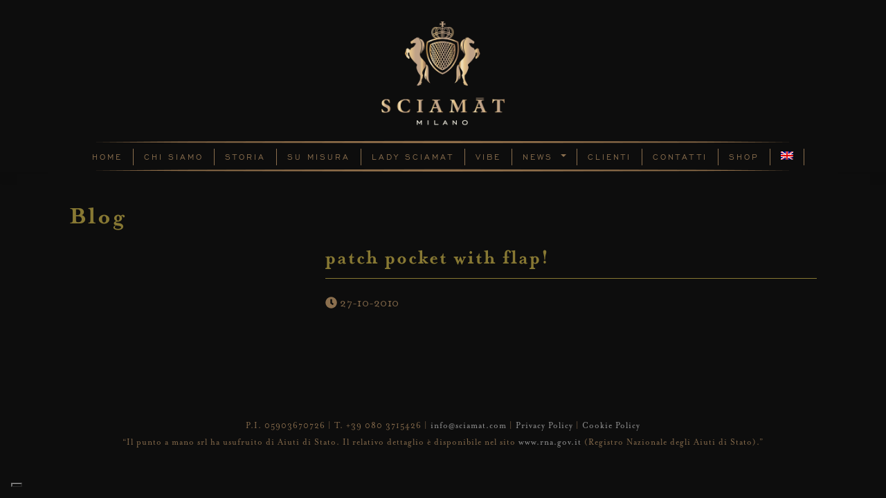

--- FILE ---
content_type: text/html; charset=UTF-8
request_url: https://www.sciamat.com/tag/schneiderei/
body_size: 9294
content:
<!DOCTYPE html>
<html dir="ltr" lang="it-IT"
	prefix="og: https://ogp.me/ns#" >
<head>
    <meta charset="UTF-8">
    <meta name="viewport" content="width=device-width, initial-scale=1">
    <meta http-equiv="X-UA-Compatible" content="IE=edge">
    <link rel="profile" href="http://gmpg.org/xfn/11">
    <link rel="pingback" href="https://www.sciamat.com/xmlrpc.php">

<title>Schneiderei - Sciamat</title>
<link rel="alternate" hreflang="en" href="https://www.sciamat.com/en/tag/schneiderei/" />
<link rel="alternate" hreflang="it" href="https://www.sciamat.com/tag/schneiderei/" />

		<!-- All in One SEO 4.2.4 - aioseo.com -->
		<meta name="robots" content="max-image-preview:large" />
		<link rel="canonical" href="https://www.sciamat.com/tag/schneiderei/" />
		<meta name="generator" content="All in One SEO (AIOSEO) 4.2.4 " />
		<script type="application/ld+json" class="aioseo-schema">
			{"@context":"https:\/\/schema.org","@graph":[{"@type":"WebSite","@id":"https:\/\/www.sciamat.com\/#website","url":"https:\/\/www.sciamat.com\/","name":"Sciamat","inLanguage":"it-IT","publisher":{"@id":"https:\/\/www.sciamat.com\/#organization"}},{"@type":"Organization","@id":"https:\/\/www.sciamat.com\/#organization","name":"Sciamat","url":"https:\/\/www.sciamat.com\/"},{"@type":"BreadcrumbList","@id":"https:\/\/www.sciamat.com\/tag\/schneiderei\/#breadcrumblist","itemListElement":[{"@type":"ListItem","@id":"https:\/\/www.sciamat.com\/#listItem","position":1,"item":{"@type":"WebPage","@id":"https:\/\/www.sciamat.com\/","name":"Home","url":"https:\/\/www.sciamat.com\/"},"nextItem":"https:\/\/www.sciamat.com\/tag\/schneiderei\/#listItem"},{"@type":"ListItem","@id":"https:\/\/www.sciamat.com\/tag\/schneiderei\/#listItem","position":2,"item":{"@type":"WebPage","@id":"https:\/\/www.sciamat.com\/tag\/schneiderei\/","name":"Schneiderei","url":"https:\/\/www.sciamat.com\/tag\/schneiderei\/"},"previousItem":"https:\/\/www.sciamat.com\/#listItem"}]},{"@type":"CollectionPage","@id":"https:\/\/www.sciamat.com\/tag\/schneiderei\/#collectionpage","url":"https:\/\/www.sciamat.com\/tag\/schneiderei\/","name":"Schneiderei - Sciamat","inLanguage":"it-IT","isPartOf":{"@id":"https:\/\/www.sciamat.com\/#website"},"breadcrumb":{"@id":"https:\/\/www.sciamat.com\/tag\/schneiderei\/#breadcrumblist"}}]}
		</script>
		<!-- All in One SEO -->

<script>                function apbct_attach_event_handler__backend(elem, event, callback) {                    if(typeof window.addEventListener === "function") elem.addEventListener(event, callback);                    else                                                elem.attachEvent(event, callback);                }                apbct_attach_event_handler__backend(document, 'DOMContentLoaded', function(){                    if (typeof apbctLocalStorage === "object" && ctPublic.data__key_is_ok) {                        apbctLocalStorage.set('ct_checkjs', '1802602606', true );                    } else {                        console.log('APBCT ERROR: apbctLocalStorage object is not loaded.');                    }                  });    </script>
<!-- Google Tag Manager for WordPress by gtm4wp.com -->
<script data-cfasync="false" data-pagespeed-no-defer>
	var gtm4wp_datalayer_name = "dataLayer";
	var dataLayer = dataLayer || [];
</script>
<!-- End Google Tag Manager for WordPress by gtm4wp.com --><link rel='dns-prefetch' href='//s.w.org' />
<link rel="alternate" type="application/rss+xml" title="Sciamat &raquo; Feed" href="https://www.sciamat.com/feed/" />
<link rel="alternate" type="application/rss+xml" title="Sciamat &raquo; Feed dei commenti" href="https://www.sciamat.com/comments/feed/" />
<link rel="alternate" type="application/rss+xml" title="Sciamat &raquo; Schneiderei Feed del tag" href="https://www.sciamat.com/tag/schneiderei/feed/" />
<script type="text/javascript">
window._wpemojiSettings = {"baseUrl":"https:\/\/s.w.org\/images\/core\/emoji\/14.0.0\/72x72\/","ext":".png","svgUrl":"https:\/\/s.w.org\/images\/core\/emoji\/14.0.0\/svg\/","svgExt":".svg","source":{"concatemoji":"https:\/\/www.sciamat.com\/wp-includes\/js\/wp-emoji-release.min.js?ver=6.0.11"}};
/*! This file is auto-generated */
!function(e,a,t){var n,r,o,i=a.createElement("canvas"),p=i.getContext&&i.getContext("2d");function s(e,t){var a=String.fromCharCode,e=(p.clearRect(0,0,i.width,i.height),p.fillText(a.apply(this,e),0,0),i.toDataURL());return p.clearRect(0,0,i.width,i.height),p.fillText(a.apply(this,t),0,0),e===i.toDataURL()}function c(e){var t=a.createElement("script");t.src=e,t.defer=t.type="text/javascript",a.getElementsByTagName("head")[0].appendChild(t)}for(o=Array("flag","emoji"),t.supports={everything:!0,everythingExceptFlag:!0},r=0;r<o.length;r++)t.supports[o[r]]=function(e){if(!p||!p.fillText)return!1;switch(p.textBaseline="top",p.font="600 32px Arial",e){case"flag":return s([127987,65039,8205,9895,65039],[127987,65039,8203,9895,65039])?!1:!s([55356,56826,55356,56819],[55356,56826,8203,55356,56819])&&!s([55356,57332,56128,56423,56128,56418,56128,56421,56128,56430,56128,56423,56128,56447],[55356,57332,8203,56128,56423,8203,56128,56418,8203,56128,56421,8203,56128,56430,8203,56128,56423,8203,56128,56447]);case"emoji":return!s([129777,127995,8205,129778,127999],[129777,127995,8203,129778,127999])}return!1}(o[r]),t.supports.everything=t.supports.everything&&t.supports[o[r]],"flag"!==o[r]&&(t.supports.everythingExceptFlag=t.supports.everythingExceptFlag&&t.supports[o[r]]);t.supports.everythingExceptFlag=t.supports.everythingExceptFlag&&!t.supports.flag,t.DOMReady=!1,t.readyCallback=function(){t.DOMReady=!0},t.supports.everything||(n=function(){t.readyCallback()},a.addEventListener?(a.addEventListener("DOMContentLoaded",n,!1),e.addEventListener("load",n,!1)):(e.attachEvent("onload",n),a.attachEvent("onreadystatechange",function(){"complete"===a.readyState&&t.readyCallback()})),(e=t.source||{}).concatemoji?c(e.concatemoji):e.wpemoji&&e.twemoji&&(c(e.twemoji),c(e.wpemoji)))}(window,document,window._wpemojiSettings);
</script>
<style type="text/css">
img.wp-smiley,
img.emoji {
	display: inline !important;
	border: none !important;
	box-shadow: none !important;
	height: 1em !important;
	width: 1em !important;
	margin: 0 0.07em !important;
	vertical-align: -0.1em !important;
	background: none !important;
	padding: 0 !important;
}
</style>
	<link rel='stylesheet' id='wp-block-library-css'  href='https://www.sciamat.com/wp-includes/css/dist/block-library/style.min.css?ver=6.0.11' type='text/css' media='all' />
<style id='global-styles-inline-css' type='text/css'>
body{--wp--preset--color--black: #000000;--wp--preset--color--cyan-bluish-gray: #abb8c3;--wp--preset--color--white: #ffffff;--wp--preset--color--pale-pink: #f78da7;--wp--preset--color--vivid-red: #cf2e2e;--wp--preset--color--luminous-vivid-orange: #ff6900;--wp--preset--color--luminous-vivid-amber: #fcb900;--wp--preset--color--light-green-cyan: #7bdcb5;--wp--preset--color--vivid-green-cyan: #00d084;--wp--preset--color--pale-cyan-blue: #8ed1fc;--wp--preset--color--vivid-cyan-blue: #0693e3;--wp--preset--color--vivid-purple: #9b51e0;--wp--preset--gradient--vivid-cyan-blue-to-vivid-purple: linear-gradient(135deg,rgba(6,147,227,1) 0%,rgb(155,81,224) 100%);--wp--preset--gradient--light-green-cyan-to-vivid-green-cyan: linear-gradient(135deg,rgb(122,220,180) 0%,rgb(0,208,130) 100%);--wp--preset--gradient--luminous-vivid-amber-to-luminous-vivid-orange: linear-gradient(135deg,rgba(252,185,0,1) 0%,rgba(255,105,0,1) 100%);--wp--preset--gradient--luminous-vivid-orange-to-vivid-red: linear-gradient(135deg,rgba(255,105,0,1) 0%,rgb(207,46,46) 100%);--wp--preset--gradient--very-light-gray-to-cyan-bluish-gray: linear-gradient(135deg,rgb(238,238,238) 0%,rgb(169,184,195) 100%);--wp--preset--gradient--cool-to-warm-spectrum: linear-gradient(135deg,rgb(74,234,220) 0%,rgb(151,120,209) 20%,rgb(207,42,186) 40%,rgb(238,44,130) 60%,rgb(251,105,98) 80%,rgb(254,248,76) 100%);--wp--preset--gradient--blush-light-purple: linear-gradient(135deg,rgb(255,206,236) 0%,rgb(152,150,240) 100%);--wp--preset--gradient--blush-bordeaux: linear-gradient(135deg,rgb(254,205,165) 0%,rgb(254,45,45) 50%,rgb(107,0,62) 100%);--wp--preset--gradient--luminous-dusk: linear-gradient(135deg,rgb(255,203,112) 0%,rgb(199,81,192) 50%,rgb(65,88,208) 100%);--wp--preset--gradient--pale-ocean: linear-gradient(135deg,rgb(255,245,203) 0%,rgb(182,227,212) 50%,rgb(51,167,181) 100%);--wp--preset--gradient--electric-grass: linear-gradient(135deg,rgb(202,248,128) 0%,rgb(113,206,126) 100%);--wp--preset--gradient--midnight: linear-gradient(135deg,rgb(2,3,129) 0%,rgb(40,116,252) 100%);--wp--preset--duotone--dark-grayscale: url('#wp-duotone-dark-grayscale');--wp--preset--duotone--grayscale: url('#wp-duotone-grayscale');--wp--preset--duotone--purple-yellow: url('#wp-duotone-purple-yellow');--wp--preset--duotone--blue-red: url('#wp-duotone-blue-red');--wp--preset--duotone--midnight: url('#wp-duotone-midnight');--wp--preset--duotone--magenta-yellow: url('#wp-duotone-magenta-yellow');--wp--preset--duotone--purple-green: url('#wp-duotone-purple-green');--wp--preset--duotone--blue-orange: url('#wp-duotone-blue-orange');--wp--preset--font-size--small: 13px;--wp--preset--font-size--medium: 20px;--wp--preset--font-size--large: 36px;--wp--preset--font-size--x-large: 42px;}.has-black-color{color: var(--wp--preset--color--black) !important;}.has-cyan-bluish-gray-color{color: var(--wp--preset--color--cyan-bluish-gray) !important;}.has-white-color{color: var(--wp--preset--color--white) !important;}.has-pale-pink-color{color: var(--wp--preset--color--pale-pink) !important;}.has-vivid-red-color{color: var(--wp--preset--color--vivid-red) !important;}.has-luminous-vivid-orange-color{color: var(--wp--preset--color--luminous-vivid-orange) !important;}.has-luminous-vivid-amber-color{color: var(--wp--preset--color--luminous-vivid-amber) !important;}.has-light-green-cyan-color{color: var(--wp--preset--color--light-green-cyan) !important;}.has-vivid-green-cyan-color{color: var(--wp--preset--color--vivid-green-cyan) !important;}.has-pale-cyan-blue-color{color: var(--wp--preset--color--pale-cyan-blue) !important;}.has-vivid-cyan-blue-color{color: var(--wp--preset--color--vivid-cyan-blue) !important;}.has-vivid-purple-color{color: var(--wp--preset--color--vivid-purple) !important;}.has-black-background-color{background-color: var(--wp--preset--color--black) !important;}.has-cyan-bluish-gray-background-color{background-color: var(--wp--preset--color--cyan-bluish-gray) !important;}.has-white-background-color{background-color: var(--wp--preset--color--white) !important;}.has-pale-pink-background-color{background-color: var(--wp--preset--color--pale-pink) !important;}.has-vivid-red-background-color{background-color: var(--wp--preset--color--vivid-red) !important;}.has-luminous-vivid-orange-background-color{background-color: var(--wp--preset--color--luminous-vivid-orange) !important;}.has-luminous-vivid-amber-background-color{background-color: var(--wp--preset--color--luminous-vivid-amber) !important;}.has-light-green-cyan-background-color{background-color: var(--wp--preset--color--light-green-cyan) !important;}.has-vivid-green-cyan-background-color{background-color: var(--wp--preset--color--vivid-green-cyan) !important;}.has-pale-cyan-blue-background-color{background-color: var(--wp--preset--color--pale-cyan-blue) !important;}.has-vivid-cyan-blue-background-color{background-color: var(--wp--preset--color--vivid-cyan-blue) !important;}.has-vivid-purple-background-color{background-color: var(--wp--preset--color--vivid-purple) !important;}.has-black-border-color{border-color: var(--wp--preset--color--black) !important;}.has-cyan-bluish-gray-border-color{border-color: var(--wp--preset--color--cyan-bluish-gray) !important;}.has-white-border-color{border-color: var(--wp--preset--color--white) !important;}.has-pale-pink-border-color{border-color: var(--wp--preset--color--pale-pink) !important;}.has-vivid-red-border-color{border-color: var(--wp--preset--color--vivid-red) !important;}.has-luminous-vivid-orange-border-color{border-color: var(--wp--preset--color--luminous-vivid-orange) !important;}.has-luminous-vivid-amber-border-color{border-color: var(--wp--preset--color--luminous-vivid-amber) !important;}.has-light-green-cyan-border-color{border-color: var(--wp--preset--color--light-green-cyan) !important;}.has-vivid-green-cyan-border-color{border-color: var(--wp--preset--color--vivid-green-cyan) !important;}.has-pale-cyan-blue-border-color{border-color: var(--wp--preset--color--pale-cyan-blue) !important;}.has-vivid-cyan-blue-border-color{border-color: var(--wp--preset--color--vivid-cyan-blue) !important;}.has-vivid-purple-border-color{border-color: var(--wp--preset--color--vivid-purple) !important;}.has-vivid-cyan-blue-to-vivid-purple-gradient-background{background: var(--wp--preset--gradient--vivid-cyan-blue-to-vivid-purple) !important;}.has-light-green-cyan-to-vivid-green-cyan-gradient-background{background: var(--wp--preset--gradient--light-green-cyan-to-vivid-green-cyan) !important;}.has-luminous-vivid-amber-to-luminous-vivid-orange-gradient-background{background: var(--wp--preset--gradient--luminous-vivid-amber-to-luminous-vivid-orange) !important;}.has-luminous-vivid-orange-to-vivid-red-gradient-background{background: var(--wp--preset--gradient--luminous-vivid-orange-to-vivid-red) !important;}.has-very-light-gray-to-cyan-bluish-gray-gradient-background{background: var(--wp--preset--gradient--very-light-gray-to-cyan-bluish-gray) !important;}.has-cool-to-warm-spectrum-gradient-background{background: var(--wp--preset--gradient--cool-to-warm-spectrum) !important;}.has-blush-light-purple-gradient-background{background: var(--wp--preset--gradient--blush-light-purple) !important;}.has-blush-bordeaux-gradient-background{background: var(--wp--preset--gradient--blush-bordeaux) !important;}.has-luminous-dusk-gradient-background{background: var(--wp--preset--gradient--luminous-dusk) !important;}.has-pale-ocean-gradient-background{background: var(--wp--preset--gradient--pale-ocean) !important;}.has-electric-grass-gradient-background{background: var(--wp--preset--gradient--electric-grass) !important;}.has-midnight-gradient-background{background: var(--wp--preset--gradient--midnight) !important;}.has-small-font-size{font-size: var(--wp--preset--font-size--small) !important;}.has-medium-font-size{font-size: var(--wp--preset--font-size--medium) !important;}.has-large-font-size{font-size: var(--wp--preset--font-size--large) !important;}.has-x-large-font-size{font-size: var(--wp--preset--font-size--x-large) !important;}
</style>
<link rel='stylesheet' id='ct_public_css-css'  href='https://www.sciamat.com/wp-content/plugins/cleantalk-spam-protect/css/cleantalk-public.min.css?ver=6.2.1' type='text/css' media='all' />
<link rel='stylesheet' id='contact-form-7-css'  href='https://www.sciamat.com/wp-content/plugins/contact-form-7/includes/css/styles.css?ver=5.6.3' type='text/css' media='all' />
<link rel='stylesheet' id='rs-plugin-settings-css'  href='https://www.sciamat.com/wp-content/plugins/revslider/public/assets/css/settings.css?ver=5.4.6.6' type='text/css' media='all' />
<style id='rs-plugin-settings-inline-css' type='text/css'>
#rs-demo-id {}
</style>
<link rel='stylesheet' id='wpml-menu-item-0-css'  href='//www.sciamat.com/wp-content/plugins/sitepress-multilingual-cms/templates/language-switchers/menu-item/style.css?ver=1' type='text/css' media='all' />
<link rel='stylesheet' id='parent-style-css'  href='https://www.sciamat.com/wp-content/themes/wp-bootstrap-starter/style.css?ver=6.0.11' type='text/css' media='all' />
<link rel='stylesheet' id='wp-bootstrap-starter-bootstrap-css-css'  href='https://www.sciamat.com/wp-content/themes/wp-bootstrap-starter/inc/assets/css/bootstrap.min.css?ver=6.0.11' type='text/css' media='all' />
<link rel='stylesheet' id='wp-bootstrap-starter-style-css'  href='https://www.sciamat.com/wp-content/themes/wp-bootstrap-starter-child/style.css?ver=6.0.11' type='text/css' media='all' />
<link rel='stylesheet' id='js_composer_custom_css-css'  href='//www.sciamat.com/wp-content/uploads/js_composer/custom.css?ver=5.4.7' type='text/css' media='all' />
<script type='text/javascript' src='https://www.sciamat.com/wp-includes/js/jquery/jquery.min.js?ver=3.6.0' id='jquery-core-js'></script>
<script type='text/javascript' src='https://www.sciamat.com/wp-includes/js/jquery/jquery-migrate.min.js?ver=3.3.2' id='jquery-migrate-js'></script>
<script type='text/javascript' id='ct_public_functions-js-extra'>
/* <![CDATA[ */
var ctPublicFunctions = {"_ajax_nonce":"180b1e3c35","_rest_nonce":"7ddbb271e6","_ajax_url":"\/wp-admin\/admin-ajax.php","_rest_url":"https:\/\/www.sciamat.com\/wp-json\/","data__cookies_type":"none","data__ajax_type":"rest","text__wait_for_decoding":"Decoding the contact data, let us a few seconds to finish. Anti-Spam by CleanTalk.","cookiePrefix":""};
var ctPublic = {"settings__forms__check_internal":"0","settings__forms__check_external":"0","blog_home":"https:\/\/www.sciamat.com\/","pixel__setting":"3","pixel__enabled":"","pixel__url":"https:\/\/moderate4.cleantalk.org\/pixel\/c0faedab1a7bd0c3136c0593933e785a.gif","data__email_check_before_post":"1","data__cookies_type":"none","data__key_is_ok":"1","data__visible_fields_required":"1","data__to_local_storage":{"apbct_cookies_test":"%7B%22cookies_names%22%3A%5B%22apbct_timestamp%22%2C%22apbct_site_landing_ts%22%5D%2C%22check_value%22%3A%225072218be54a3b38834c4a4bc908b1a8%22%7D"}};
/* ]]> */
</script>
<script type='text/javascript' data-pagespeed-no-defer src='https://www.sciamat.com/wp-content/plugins/cleantalk-spam-protect/js/apbct-public-bundle.min.js?ver=6.2.1' id='ct_public_functions-js'></script>
<script type='text/javascript' src='https://www.sciamat.com/wp-content/plugins/revslider/public/assets/js/jquery.themepunch.tools.min.js?ver=5.4.6.6' id='tp-tools-js'></script>
<script type='text/javascript' src='https://www.sciamat.com/wp-content/plugins/revslider/public/assets/js/jquery.themepunch.revolution.min.js?ver=5.4.6.6' id='revmin-js'></script>
<!--[if lt IE 9]>
<script type='text/javascript' src='https://www.sciamat.com/wp-content/themes/wp-bootstrap-starter/inc/assets/js/html5.js?ver=3.7.0' id='html5hiv-js'></script>
<![endif]-->
<script type='text/javascript' src='https://www.sciamat.com/wp-content/themes/wp-bootstrap-starter/inc/assets/js/fontawesome/fontawesome-all.min.js?ver=6.0.11' id='wp-bootstrap-starter-fontawesome-js'></script>
<script type='text/javascript' src='https://www.sciamat.com/wp-content/themes/wp-bootstrap-starter/inc/assets/js/fontawesome/fa-v4-shims.min.js?ver=6.0.11' id='wp-bootstrap-starter-fontawesome-v4-js'></script>
<script type='text/javascript' src='https://www.sciamat.com/wp-content/themes/wp-bootstrap-starter/inc/assets/js/popper.min.js?ver=6.0.11' id='wp-bootstrap-starter-popper-js'></script>
<script type='text/javascript' src='https://www.sciamat.com/wp-content/themes/wp-bootstrap-starter/inc/assets/js/bootstrap.min.js?ver=6.0.11' id='wp-bootstrap-starter-bootstrapjs-js'></script>
<script type='text/javascript' src='https://www.sciamat.com/wp-content/themes/wp-bootstrap-starter/inc/assets/js/theme-script.js?ver=6.0.11' id='wp-bootstrap-starter-themejs-js'></script>
<link rel="https://api.w.org/" href="https://www.sciamat.com/wp-json/" /><link rel="alternate" type="application/json" href="https://www.sciamat.com/wp-json/wp/v2/tags/154" /><link rel="EditURI" type="application/rsd+xml" title="RSD" href="https://www.sciamat.com/xmlrpc.php?rsd" />
<link rel="wlwmanifest" type="application/wlwmanifest+xml" href="https://www.sciamat.com/wp-includes/wlwmanifest.xml" /> 
<meta name="generator" content="WordPress 6.0.11" />
<meta name="generator" content="WPML ver:4.2.8 stt:1,27;" />

<!-- Google Tag Manager for WordPress by gtm4wp.com -->
<!-- GTM Container placement set to footer -->
<script data-cfasync="false" data-pagespeed-no-defer type="text/javascript">
	var dataLayer_content = {"pagePostType":"post","pagePostType2":"tag-post"};
	dataLayer.push( dataLayer_content );
</script>
<script data-cfasync="false">
(function(w,d,s,l,i){w[l]=w[l]||[];w[l].push({'gtm.start':
new Date().getTime(),event:'gtm.js'});var f=d.getElementsByTagName(s)[0],
j=d.createElement(s),dl=l!='dataLayer'?'&l='+l:'';j.async=true;j.src=
'//www.googletagmanager.com/gtm.'+'js?id='+i+dl;f.parentNode.insertBefore(j,f);
})(window,document,'script','dataLayer','GTM-5WF3TX6');
</script>
<!-- End Google Tag Manager -->
<!-- End Google Tag Manager for WordPress by gtm4wp.com -->    <style type="text/css">
        #page-sub-header { background: #0d0d0d; }
    </style>
    <meta name="generator" content="Powered by WPBakery Page Builder - drag and drop page builder for WordPress."/>
<!--[if lte IE 9]><link rel="stylesheet" type="text/css" href="https://www.sciamat.com/wp-content/plugins/js_composer/assets/css/vc_lte_ie9.min.css" media="screen"><![endif]-->	<style type="text/css">
	        a.site-title,
		.site-description {
			color: #ffffff;
		}
		</style>
	<meta name="generator" content="Powered by Slider Revolution 5.4.6.6 - responsive, Mobile-Friendly Slider Plugin for WordPress with comfortable drag and drop interface." />
<script type="text/javascript">function setREVStartSize(e){
				document.addEventListener("DOMContentLoaded", function() {
					try{ e.c=jQuery(e.c);var i=jQuery(window).width(),t=9999,r=0,n=0,l=0,f=0,s=0,h=0;
						if(e.responsiveLevels&&(jQuery.each(e.responsiveLevels,function(e,f){f>i&&(t=r=f,l=e),i>f&&f>r&&(r=f,n=e)}),t>r&&(l=n)),f=e.gridheight[l]||e.gridheight[0]||e.gridheight,s=e.gridwidth[l]||e.gridwidth[0]||e.gridwidth,h=i/s,h=h>1?1:h,f=Math.round(h*f),"fullscreen"==e.sliderLayout){var u=(e.c.width(),jQuery(window).height());if(void 0!=e.fullScreenOffsetContainer){var c=e.fullScreenOffsetContainer.split(",");if (c) jQuery.each(c,function(e,i){u=jQuery(i).length>0?u-jQuery(i).outerHeight(!0):u}),e.fullScreenOffset.split("%").length>1&&void 0!=e.fullScreenOffset&&e.fullScreenOffset.length>0?u-=jQuery(window).height()*parseInt(e.fullScreenOffset,0)/100:void 0!=e.fullScreenOffset&&e.fullScreenOffset.length>0&&(u-=parseInt(e.fullScreenOffset,0))}f=u}else void 0!=e.minHeight&&f<e.minHeight&&(f=e.minHeight);e.c.closest(".rev_slider_wrapper").css({height:f})					
					}catch(d){console.log("Failure at Presize of Slider:"+d)}
				});
			};</script>
		<style type="text/css" id="wp-custom-css">
			body:not(.theme-preset-active) #masthead .navbar-nav > li > a {
	color: #8b6f4e;
	border-right: 1px solid #8b6f4e
}

body{
	font-size: 17px !important; 
	line-height: 24px!important;
}

body:not(.theme-preset-active) #masthead .navbar-nav > li > a:hover{
	color: #666 !important;
}

.navbar {
    margin-top: 10px !important;
	padding: 1px 17px;
}

body:not(.theme-preset-active) #masthead .navbar-nav > li > a {
    letter-spacing: 3px;
    padding: 0px 15px;
    font-weight: normal;
}

.footcontent img {
    padding-top: 5px !important;
	padding-bottom: 10px !important;
}

.widget {
    font-size: 13px !important;;
}
body {
    font-size: 17px !important;
}
li#menu-item-80 {
    background: #ea0000;
	font-weight: 600 !important;
}

.h1, .h2, .h3, .h4, .h5, .h6, h1, h2, h3, h4, h5, h6 {
    color: #877833 !important; 
}
h2.entry-title {
    border-bottom: 1px solid #877833;
}

.menucont{
	border-bottom: none;
	border-top: none;
	background-image:
url(https://www.sciamat.com/wp-content/uploads/2020/01/menu_divider.png),
url(https://www.sciamat.com/wp-content/uploads/2020/01/menu_divider.png);
background-repeat: no-repeat;
	background-position:  bottom, top, center;
}

header#masthead, .topbar, .footcontent{
	background: none!important;
	background-color: #0d0d0d!important;
}

body.home #rev_slider_1_1 div.tp-bgimg.defaultimg{
	background-position:top center!important;
}

body.home #rev_slider_1_1_wrapper #rev_slider_1_1 ul.tp-revslider-mainul img{
	display: none;
}

body.page-id-6390, body.page-id-6439{
	background-color: #3f2a56;
}

body.page-id-6390 div#content.site-content, body.page-id-6439 div#content.site-content{
	background-color: #3f2a56;
}		</style>
		<noscript><style type="text/css"> .wpb_animate_when_almost_visible { opacity: 1; }</style></noscript><link href="https://fonts.googleapis.com/css?family=Overpass" rel="stylesheet"> 
<link href="https://fonts.googleapis.com/css?family=Prata|Rufina" rel="stylesheet"> 
<link rel="shortcut icon" href="https://www.sciamat.com/favicon.ico" >
<link rel="icon" type="image/gif" href="https://www.sciamat.com/animated_favicon1.gif" >


<!-- Facebook Pixel Code -->
<script>
!function(f,b,e,v,n,t,s)
{if(f.fbq)return;n=f.fbq=function(){n.callMethod?
n.callMethod.apply(n,arguments):n.queue.push(arguments)};
if(!f._fbq)f._fbq=n;n.push=n;n.loaded=!0;n.version='2.0';
n.queue=[];t=b.createElement(e);t.async=!0;
t.src=v;s=b.getElementsByTagName(e)[0];
s.parentNode.insertBefore(t,s)}(window,document,'script',
'https://connect.facebook.net/en_US/fbevents.js';);
fbq('init', '857687494776206'); 
fbq('track', 'PageView');
</script>
<noscript>
<img height="1" width="1" 
src="https--www.facebook.com/tr?id=857687494776206&ev=PageView
&noscript=1"/>
</noscript>
<!-- End Facebook Pixel Code -->

</head>

<body class="archive tag tag-schneiderei tag-154 group-blog hfeed wpb-js-composer js-comp-ver-5.4.7 vc_responsive">
<div id="page" class="site">
	<a class="skip-link screen-reader-text" href="#content">Skip to content</a>
        <div class="topbar">
			<div class="container">
				<div class="row">
				<div class="col-md-6 indirizzo">
					
			</div>
			<div class="col-md-6">
				
			</div>
			</div>
			</div>
		</div>
	<header id="masthead" class="site-header navbar-static-top" role="banner">
		
		<div class="topheader"><a href="https://www.sciamat.com"><img src="/wp-content/themes/wp-bootstrap-starter-child/images/logo_new.png" /></a></div>
		<div class="menucont">
        <div class="container">
            <nav class="navbar navbar-expand-xl navbar-dark p-0">
               
                <button class="navbar-toggler" type="button" data-toggle="collapse" data-target=".navbar-collapse" aria-controls="" aria-expanded="false" aria-label="Toggle navigation">
                    <span class="navbar-toggler-icon"></span>
                </button>

                <div class="collapse navbar-collapse justify-content-end"><ul id="menu-menu-1" class="navbar-nav"><li id="menu-item-38" class="nav-item menu-item menu-item-type-post_type menu-item-object-page menu-item-home menu-item-38"><a title="Home" href="https://www.sciamat.com/" class="nav-link">Home</a></li>
<li id="menu-item-39" class="nav-item menu-item menu-item-type-post_type menu-item-object-page menu-item-39"><a title="Chi Siamo" href="https://www.sciamat.com/chi-siamo/" class="nav-link">Chi Siamo</a></li>
<li id="menu-item-41" class="nav-item menu-item menu-item-type-post_type menu-item-object-page menu-item-41"><a title="Storia" href="https://www.sciamat.com/storia/" class="nav-link">Storia</a></li>
<li id="menu-item-45" class="nav-item menu-item menu-item-type-post_type menu-item-object-page menu-item-45"><a title="Su Misura" href="https://www.sciamat.com/su-misura/" class="nav-link">Su Misura</a></li>
<li id="menu-item-6392" class="nav-item menu-item menu-item-type-post_type menu-item-object-page menu-item-6392"><a title="Lady Sciamat" href="https://www.sciamat.com/lady-sciamat/" class="nav-link">Lady Sciamat</a></li>
<li id="menu-item-7058" class="nav-item menu-item menu-item-type-post_type menu-item-object-page menu-item-7058"><a title="Vibe" href="https://www.sciamat.com/vibe/" class="nav-link">Vibe</a></li>
<li id="menu-item-7070" class="nav-item menu-item menu-item-type-custom menu-item-object-custom menu-item-has-children menu-item-7070 dropdown"><a title="News" href="#" data-toggle="dropdown" class="dropdown-toggle nav-link" aria-haspopup="true">News <span class="caret"></span></a>
<ul role="menu" class=" dropdown-menu">
	<li id="menu-item-6432" class="nav-item menu-item menu-item-type-post_type menu-item-object-page menu-item-6432"><a title="Blog" href="https://www.sciamat.com/blog/" class="dropdown-item">Blog</a></li>
	<li id="menu-item-56" class="nav-item menu-item menu-item-type-post_type menu-item-object-page menu-item-56"><a title="Press" href="https://www.sciamat.com/press/" class="dropdown-item">Press</a></li>
</ul>
</li>
<li id="menu-item-74" class="nav-item menu-item menu-item-type-post_type menu-item-object-page menu-item-74"><a title="Clienti" href="https://www.sciamat.com/clienti/" class="nav-link">Clienti</a></li>
<li id="menu-item-73" class="nav-item menu-item menu-item-type-post_type menu-item-object-page menu-item-73"><a title="Contatti" href="https://www.sciamat.com/contatti/" class="nav-link">Contatti</a></li>
<li id="menu-item-6904" class="nav-item menu-item menu-item-type-custom menu-item-object-custom menu-item-6904"><a title="Shop" href="/shop/it/" class="nav-link">Shop</a></li>
<li id="menu-item-wpml-ls-2-en" class="nav-item menu-item wpml-ls-slot-2 wpml-ls-item wpml-ls-item-en wpml-ls-menu-item wpml-ls-first-item wpml-ls-last-item menu-item-type-wpml_ls_menu_item menu-item-object-wpml_ls_menu_item menu-item-wpml-ls-2-en"><a title="&lt;img class=&quot;wpml-ls-flag&quot; src=&quot;https://www.sciamat.com/wp-content/plugins/sitepress-multilingual-cms/res/flags/en.png&quot; alt=&quot;en&quot; title=&quot;English&quot;&gt;" href="https://www.sciamat.com/en/tag/schneiderei/" class="nav-link"><img class="wpml-ls-flag" src="https://www.sciamat.com/wp-content/plugins/sitepress-multilingual-cms/res/flags/en.png" alt="en" title="English"></a></li>
</ul></div>
            </nav>
			</div></div>
	</header><!-- #masthead -->
    	<div id="content" class="container site-content">
		<div>
		
                
<div class="container">
		<main id="main" class="site-main" role="main">

		
			<header class="page-header">
				<h1>Blog</h1>
							</header><!-- .page-header -->

			
<article id="post-1383" class="post-1383 post type-post status-publish format-standard hentry category-overcoat tag-alta-sartoria tag-arvesti-japan tag-bespoke-athens tag-best-dressed tag-frans-boone tag-hans-van-dijk tag-haute-couture tag-luxury-jacket tag-luxury-manufacture tag-luxury-overcoatings tag-made-in-italy tag-men-style tag-mens-clothing tag-nicola-ricci tag-overcoatings tag-schneiderei tag-sciamat tag-top-quality tag-valentino-ricci tag-vestes-de-luxe tag-47 tag-155 tag-130 tag-156 tag-157">
<div class="row">
<div class="col-md-4">
<div class="post-thumbnail">
			</div>
	</div>
	<div class="col-md-8">
<header class="entry-header">
	
		<h2 class="entry-title"><a href="https://www.sciamat.com/patch-pocket-with-flap/" rel="bookmark">patch pocket with flap!</a></h2>		
			</header><!-- .entry-header -->
	
	
	<div class="entry-content">
	<div class="entry-meta">
			<i class="fa fa-clock"></i> <span class="date">27-10-2010</span>		</div><!-- .entry-meta -->
		<p><a href="http://blog.sciamat.com/wp-content/uploads/2010/10/sciamat_overcoat_21.jpg"><img src="http://blog.sciamat.com/wp-content/uploads/2010/10/sciamat_overcoat_21.jpg" alt="" title="Sciamat_Overcoat_2" width="360" height="480" class="aligncenter size-full wp-image-1393" /></a></p>
	</div><!-- .entry-content -->

	
	</div></div>
</article><!-- #post-## -->
		
		</main><!-- #main -->
		</div>

			</div><!-- .row -->
		</div><!-- .container -->
	</div><!-- #content -->
	<div class="footcontent">
		<div class="container">         <div id="footer-widget">

                                            <section id="text-2" class="widget widget_text">			<div class="textwidget"><p>P.I. 05903670726 | T. +39 080 3715426 | <a href="mailto:info@sciamat.com">info@sciamat.com</a> | <a title="Privacy Policy " href="https://www.iubenda.com/privacy-policy/44046945" target="_blank" rel="noopener">Privacy Policy</a><script type="text/javascript">(function (w,d) {var loader = function () {var s = d.createElement("script"), tag = d.getElementsByTagName("script")[0]; s.src="https://cdn.iubenda.com/iubenda.js"; tag.parentNode.insertBefore(s,tag);}; if(w.addEventListener){w.addEventListener("load", loader, false);}else if(w.attachEvent){w.attachEvent("onload", loader);}else{w.onload = loader;}})(window, document);</script> | <a title="Cookie Policy " href="https://www.iubenda.com/privacy-policy/44046945/cookie-policy" target="_blank" rel="noopener">Cookie Policy</a><script type="text/javascript">(function (w,d) {var loader = function () {var s = d.createElement("script"), tag = d.getElementsByTagName("script")[0]; s.src="https://cdn.iubenda.com/iubenda.js"; tag.parentNode.insertBefore(s,tag);}; if(w.addEventListener){w.addEventListener("load", loader, false);}else if(w.attachEvent){w.attachEvent("onload", loader);}else{w.onload = loader;}})(window, document);</script><br />
“Il punto a mano srl ha usufruito di Aiuti di Stato. Il relativo dettaglio è disponibile nel sito <a href="www.rna.gov.it">www.rna.gov.it</a> (Registro Nazionale degli Aiuti di Stato).”</p>
<p><script type="text/javascript">
var _iub = _iub || [];
_iub.csConfiguration = {"cookiePolicyInOtherWindow":true,"floatingPreferencesButtonColor":"#000000","floatingPreferencesButtonDisplay":"bottom-left","perPurposeConsent":true,"whitelabel":false,"lang":"it","siteId":2067437,"consentOnContinuedBrowsing":false,"cookiePolicyId":44046945, "banner":{ "acceptButtonDisplay":true,"customizeButtonDisplay":true,"acceptButtonColor":"#8b6f4e","acceptButtonCaptionColor":"white","customizeButtonColor":"#212121","customizeButtonCaptionColor":"white","rejectButtonDisplay":true,"rejectButtonColor":"#333333","rejectButtonCaptionColor":"white","position":"float-bottom-center","textColor":"white","backgroundColor":"#000001" }};
</script><br />
<script type="text/javascript" src="//cdn.iubenda.com/cs/iubenda_cs.js" charset="UTF-8" async></script></p>
</div>
		</section>                                  
        </div>

</div></div>
	
</div><!-- #page -->

<img alt="Cleantalk Pixel" id="apbct_pixel" style="display: none;" src="https://moderate4.cleantalk.org/pixel/c0faedab1a7bd0c3136c0593933e785a.gif">
<!-- GTM Container placement set to footer -->
<!-- Google Tag Manager (noscript) -->
				<noscript><iframe src="https://www.googletagmanager.com/ns.html?id=GTM-5WF3TX6" height="0" width="0" style="display:none;visibility:hidden" aria-hidden="true"></iframe></noscript>
<!-- End Google Tag Manager (noscript) --><script type='text/javascript' src='https://www.sciamat.com/wp-content/plugins/contact-form-7/includes/swv/js/index.js?ver=5.6.3' id='swv-js'></script>
<script type='text/javascript' id='contact-form-7-js-extra'>
/* <![CDATA[ */
var wpcf7 = {"api":{"root":"https:\/\/www.sciamat.com\/wp-json\/","namespace":"contact-form-7\/v1"}};
/* ]]> */
</script>
<script type='text/javascript' src='https://www.sciamat.com/wp-content/plugins/contact-form-7/includes/js/index.js?ver=5.6.3' id='contact-form-7-js'></script>
<script type='text/javascript' src='https://www.sciamat.com/wp-content/plugins/duracelltomi-google-tag-manager/js/gtm4wp-contact-form-7-tracker.js?ver=1.16.1' id='gtm4wp-contact-form-7-tracker-js'></script>
<script type='text/javascript' src='https://www.sciamat.com/wp-content/plugins/duracelltomi-google-tag-manager/js/gtm4wp-form-move-tracker.js?ver=1.16.1' id='gtm4wp-form-move-tracker-js'></script>
<script type='text/javascript' src='https://www.sciamat.com/wp-content/plugins/duracelltomi-google-tag-manager/js/gtm4wp-youtube.js?ver=1.16.1' id='gtm4wp-youtube-js'></script>
<script type='text/javascript' src='https://www.sciamat.com/wp-content/themes/wp-bootstrap-starter/inc/assets/js/skip-link-focus-fix.js?ver=20151215' id='wp-bootstrap-starter-skip-link-focus-fix-js'></script>
		<script>
		var fired = false;
		window.addEventListener("scroll", function(){
		if ((document.documentElement.scrollTop != 0 && fired === false) || (document.body.scrollTop != 0 && fired === false)) {

			var abcf7head = document.getElementsByTagName('head')[0];
			var script= document.createElement('script');
			script.type= 'text/javascript';
			script.src= 'https://www.google.com/recaptcha/api.js?render=6LfMaI4aAAAAAPUnoIK8vKfmUfQ_rGeJK0rDh6P5&ver=3.0';
			abcf7head.appendChild(script);
				
			
			var wpcf7_recaptcha = {"sitekey":"6LfMaI4aAAAAAPUnoIK8vKfmUfQ_rGeJK0rDh6P5","actions":{"homepage":"homepage","contactform":"contactform"}};
	 
			setTimeout(function(){ 
				wpcf7_recaptcha.execute = function( action ) {
					grecaptcha.execute(
						wpcf7_recaptcha.sitekey,
						{ action: action }
					).then( function( token ) {
						var event = new CustomEvent( 'wpcf7grecaptchaexecuted', {
							detail: {
								action: action,
								token: token,
							},
						} );

						document.dispatchEvent( event );
					} );
				};

				wpcf7_recaptcha.execute_on_homepage = function() {
					wpcf7_recaptcha.execute( wpcf7_recaptcha.actions[ 'homepage' ] );
				};

				wpcf7_recaptcha.execute_on_contactform = function() {
					wpcf7_recaptcha.execute( wpcf7_recaptcha.actions[ 'contactform' ] );
				};

				grecaptcha.ready(
					wpcf7_recaptcha.execute_on_homepage
				);

				document.addEventListener( 'change',
					wpcf7_recaptcha.execute_on_contactform
				);

				document.addEventListener( 'wpcf7submit',
					wpcf7_recaptcha.execute_on_homepage
				);
				
				
				document.addEventListener( 'wpcf7grecaptchaexecuted', function( event ) {
					var fields = document.querySelectorAll(
						"form.wpcf7-form input[name='_wpcf7_recaptcha_response']"
					);

					for ( var i = 0; i < fields.length; i++ ) {
						var field = fields[ i ];
						field.setAttribute( 'value', event.detail.token );
					}
				} );
				
			},4000);
			
			fired = true;
		  }
		}, true)
		</script>
	</body>
</html>


--- FILE ---
content_type: text/css
request_url: https://www.sciamat.com/wp-content/uploads/js_composer/custom.css?ver=5.4.7
body_size: -96
content:
.wpb_fp_filter_default li {
    margin: 0 20px 15px 0!important;
    border: 1px solid #dacb88 !important;;
    border-radius: 2px !important;;
    font-weight: 600;
}